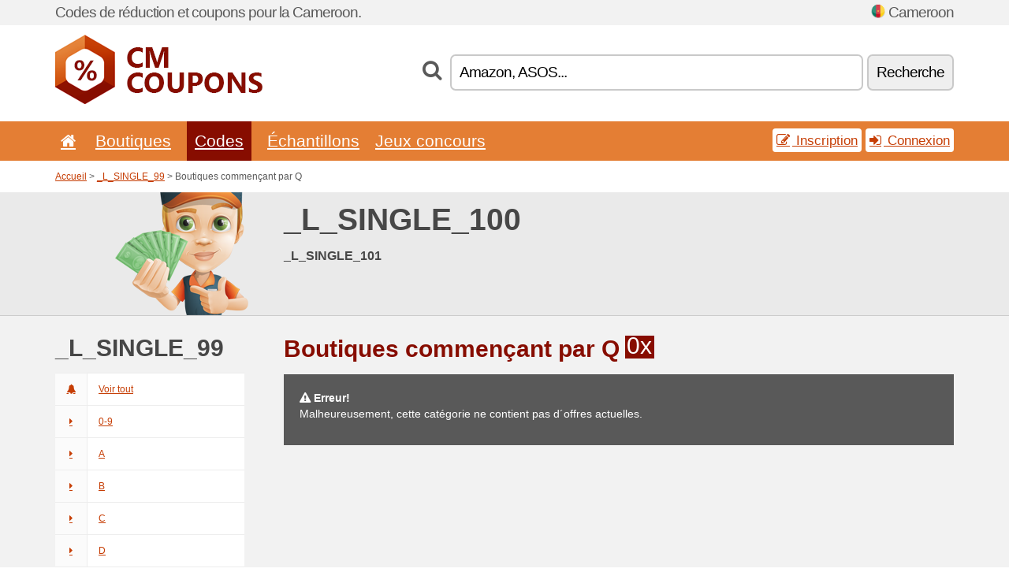

--- FILE ---
content_type: text/html; charset=UTF-8
request_url: https://cmcoupons.net/v/q/
body_size: 4674
content:
<!doctype html>
<html xmlns="http://www.w3.org/1999/xhtml" lang="fr" xml:lang="fr">
<head>
 <title>_L_SINGLE_100 - Boutiques commençant par Q - Cmcoupons.net</title>
 <meta http-equiv="content-type" content="text/html;charset=utf-8" />
 <meta http-equiv="content-language" content="fr" />
 <meta name="language" content="fr" />
 <meta name="description" content="_L_SINGLE_100 - Boutiques commençant par Q. CmCoupons.net est un site avec des bons de réduction et des offres promos en Cameroon." />
 <meta name="robots" content="index,follow" />
 <meta name="author" content="Netiq.biz" />
 <meta property="og:type" content="article" />
 <meta property="og:title" content="_L_SINGLE_100 - Boutiques commençant par Q - Cmcoupons.net" />
 <meta property="og:description" content="_L_SINGLE_100 - Boutiques commençant par Q. CmCoupons.net est un site avec des bons de réduction et des offres promos en Cameroon." />
 <meta property="og:site_name" content="CmCoupons.net" />
 <meta property="og:url" content="https://cmcoupons.net/v/q/" />
 <meta name="twitter:card" content="summary" />
 <meta http-equiv="X-UA-Compatible" content="IE=edge" />
 <meta name="seznam-ranking-position" content="query-exact: 1.0; query-broad: 1.3; (Google compatible)" />
 <link rel="shortcut icon" href="/favicon.ico" type="image/x-icon" /> 
 <link rel="apple-touch-icon" href="/favicon.ico">
 <link rel="search" href="https://cmcoupons.net/search.xml" type="application/opensearchdescription+xml" title="CmCoupons.net" />
 <link rel="alternate" type="application/rss+xml" title="RSS 2.0" href="https://cmcoupons.net/rss.php" />
 <meta http-equiv="x-dns-prefetch-control" content="on" />
 <link rel="dns-prefetch" href="https://serv.netiq.biz/" /><link rel="dns-prefetch" href="https://stat.netiq.biz/" /><link rel="dns-prefetch" href="https://www.googletagmanager.com" />
 <meta name="viewport" content="width=device-width, initial-scale=1" />
 <link rel="stylesheet" href="https://serv.netiq.biz/engine/coupons/css/style.css?cache=426" type="text/css" />
</head>
<body id="engine"><div id="changec"><div class="container"><div class="txt">Codes de réduction et coupons pour la Cameroon.</div><div class="lang"><img src="https://stat.netiq.biz/general/flag4/cm.png" alt="Cameroon" width="16" height="11" />Cameroon</div></div></div><div class="bga"></div>
<div id="all" style="margin:0;padding:0;margin-bottom:-20px;">
 <div id="header">
  <div class="container">
   <div class="lang"></div>
   <div class="logo" style="width:263px;height:88px;"><a href="/" title="Codes de réduction et bons de réduction"><img src="https://serv.netiq.biz/engine/coupons/identity/cmcoupons_net.png" alt="Codes de réduction et bons de réduction" width="263" height="88" /></a></div>
<div class="search"><form method="get" class="engine" id="searchform" action="/f/"><i class="icon-search"></i><input onfocus="ClearPlaceHolder(this)" onblur="SetPlaceHolder(this)" type="text" name="s" id="search" value="Amazon, ASOS..." /><button title="Recherche" type="submit">Recherche</button></form></div>  </div>
 </div>
 <div id="topmenu"><div class="container"><div class="row"><ul><li><a href="/" title="Accueil"><i class="icon-home"></i></a>&nbsp;</li><li id="imenu3"><a href="#">Boutiques</a><ul class="menu3"><li><div><div class="h3"><i class="icon-sort-by-alphabet"></i>Boutiques selon l’ordre alphabétique</div><a href="/a/o/"><span>O</span></a></div></li></ul></li><li class="active" id="imenu2"><a href="#">Codes</a><ul class="menu2"><li><div class="clearfix"><div class="h3"><i class="icon-ticket"></i>Réductions selon la catégorie</div><a href="/c/a/"><span>Tout</span></a><a href="/c/bijoux-et-montres/"><span>Bijoux et montres</span></a><a href="/c/cadeaux-et-passe-temps/"><span>Cadeaux et passe-temps</span></a><a href="/c/divertissement-et-paris/"><span>Divertissement et paris</span></a><a href="/c/education-et-bureau/"><span>Education et bureau</span></a><a href="/c/electro-et-informatique/"><span>Electro et informatique</span></a><a href="/c/enfants-et-mamans/"><span>Enfants et mamans</span></a><a href="/c/finances-et-affaires/"><span>Finances et affaires</span></a><a href="/c/habillement-et-vetement/"><span>Habillement et vêtement</span></a><a href="/c/internet-et-communications/"><span>Internet et communications</span></a><a href="/c/livres-musique-et-film/"><span>Livres, musique et film</span></a><a href="/c/maison-et-jardin/"><span>Maison et jardin</span></a><a href="/c/nourriture-boissons-et-tabac/"><span>Nourriture, boissons et tabac</span></a><a href="/c/sante-et-beaute/"><span>Santé et beauté</span></a><a href="/c/sport-et-animaux/"><span>Sport et animaux</span></a><a href="/c/voyage-et-voitures/"><span>Voyage et voitures</span></a></div><div><div class="h3"><i class="icon-bell"></i>Autres possibilités</div><a href="/c/top/">Recommandées</a><a href="/c/today/">Se termine aujourd'hui</a><a href="/c/end/">Qui se terminent bientôt</a><a href="/i/add/">+ Ajouter une offre</a></div></li></ul></li><li><a href="/c/free/">Échantillons</a></li><li><a href="/c/contest/">Jeux concours</a></li></ul><div class="loginpanel"><a class="popup-text" href="#register-dialog"><i class="icon-edit"></i> Inscription</a><a class="popup-text" href="#login-dialog"><i class="icon-signin"></i> Connexion</a></div></div></div><div id="sresults"></div></div>
 <div><div id="hnavi"><div class="container"><div class="cmenu"><a href="/" title="Codes de réduction et bons de réduction">Accueil</a> > <a href="/v/all/">_L_SINGLE_99</a> > Boutiques commençant par Q</div><div class="navihelp"></div></div></div><div id="fronte"><div class="container"><div class="bg"><img src="//serv.netiq.biz/engine/coupons/img/front_coupon.png"></div><div class="txt"><h1>_L_SINGLE_100</h1><h3>_L_SINGLE_101</h3></div></div></div></div>
 <div id="ads" class="container">
  <div id="main" class="row">
<div id="sidebar" class="span3"><h3>_L_SINGLE_99</h3><ul class="nav nav-tabs nav-stacked nav-coupon-category"><li id="all"><a href="/v/all/"><i class="icon-bell-alt"></i>Voir tout</a></li><li id="0-9"><a href="/v/0-9/"><i class="icon-caret-right"></i>0-9</a></li><li id="a"><a href="/v/a/"><i class="icon-caret-right"></i>A</a></li><li id="b"><a href="/v/b/"><i class="icon-caret-right"></i>B</a></li><li id="c"><a href="/v/c/"><i class="icon-caret-right"></i>C</a></li><li id="d"><a href="/v/d/"><i class="icon-caret-right"></i>D</a></li><li id="e"><a href="/v/e/"><i class="icon-caret-right"></i>E</a></li><li id="f"><a href="/v/f/"><i class="icon-caret-right"></i>F</a></li><li id="g"><a href="/v/g/"><i class="icon-caret-right"></i>G</a></li><li id="h"><a href="/v/h/"><i class="icon-caret-right"></i>H</a></li><li id="i"><a href="/v/i/"><i class="icon-caret-right"></i>I</a></li><li id="j"><a href="/v/j/"><i class="icon-caret-right"></i>J</a></li><li id="k"><a href="/v/k/"><i class="icon-caret-right"></i>K</a></li><li id="l"><a href="/v/l/"><i class="icon-caret-right"></i>L</a></li><li id="m"><a href="/v/m/"><i class="icon-caret-right"></i>M</a></li><li id="n"><a href="/v/n/"><i class="icon-caret-right"></i>N</a></li><li id="o"><a href="/v/o/"><i class="icon-caret-right"></i>O</a></li><li id="p"><a href="/v/p/"><i class="icon-caret-right"></i>P</a></li><li class="active"><a href="/v/q/"><i class="icon-caret-right"></i>Q</a></li><li id="r"><a href="/v/r/"><i class="icon-caret-right"></i>R</a></li><li id="s"><a href="/v/s/"><i class="icon-caret-right"></i>S</a></li><li id="t"><a href="/v/t/"><i class="icon-caret-right"></i>T</a></li><li id="u"><a href="/v/u/"><i class="icon-caret-right"></i>U</a></li><li id="v"><a href="/v/v/"><i class="icon-caret-right"></i>V</a></li><li id="w"><a href="/v/w/"><i class="icon-caret-right"></i>W</a></li><li id="x"><a href="/v/x/"><i class="icon-caret-right"></i>X</a></li><li id="y"><a href="/v/y/"><i class="icon-caret-right"></i>Y</a></li><li id="z"><a href="/v/z/"><i class="icon-caret-right"></i>Z</a></li></ul></div>
<div id="content" class="span9">
 <div class="row row-wrap">
  <div class="clearfix"><div class="headt clearfix"><h3 class="more">Boutiques commençant par Q</h3><span class="count">0x</span></div><div id="alert"><p><strong class="warning"><i class="icon-warning-sign"></i> Erreur!</strong><br />Malheureusement, cette catégorie ne contient pas d´offres actuelles.<p></div></div>
  <div></div>
 </div>
</div>
   </div>
  </div>
 </div>
 <div id="social">
<div class="container"><div class="mleft"><h4>Recevrez gratuitement les bons d’achats les plus récents sur votre e-mail...</h4><div class="layer email emailnews"><i class="icon-envelope-alt"></i>Nouveautés<br /><form action="/" name="newemail" id="nesig" class="lbig" method="post"><input type="text" name="new_email" aria-label="E-mail" value="votre@email.fr" onfocus="ClearPlaceHolder(this)" onblur="SetPlaceHolder(this)" href="#newsletter-dialog" class="popup-text tle" /><button href="#newsletter-dialog" class="click popup-text tle">Souscrire</button> <span><a href="/i/privacy/" target="_blank">Politique de confidentialité</a></span></form></div><div style="display:block;"><div class="layer facebook"><i class="icon-facebook"></i><a href="https://www.facebook.com/Codes-de-réduction-1062256943833554" target="_blank">Facebook</a></div><div class="layer twitter"><i class="icon-twitter"></i><a href="https://twitter.com/validcouponsnet/" target="_blank">Twitter</a></div></div></div></div></div><div id="footer" class="clearfix"><div class="container"><div class="mleft"><div class="layer layerr"><h4>CmCoupons.net</h4><p>Copyright &copy; 2012-2026 <a href="http://netiq.biz/" target="_blank">NetIQ</a>.<br />Tous les droits sont réservés.<br /><a href="/i/countries/" class="butspec">Change Country<i class="icon-mail-forward"></i></a></p></div><div class="layer layerr"><h4>Informations</h4><ul><li><a href="/i/contact/">Contact</a></li><li><a href="/i/bonus/">Programme de bonus</a></li><li><a href="/i/medium/">Pour la presse</a></li><li><a href="/i/privacy/">Politique de confidentialité</a></li></ul></div><div class="layer"><h4>Publicité</h4><ul><li><a href="/i/add/">Ajouter une offre</a></li><li><a href="/i/paid/">Tarifs des publicités</a></li></ul></div></div></div></div> <div id="login-dialog" class="mfp-with-anim mfp-hide mfp-dialog clearfix">
  <i class="icon-signin dialog-icon"></i>
  <div class="h3">Connexion</div>
  <h5>Nous sommes contents de vous revoir; vous pouvez vous connecter ci-dessous...</h5>
  <div class="row-fluid">
   <form action="./" name="login" method="post" class="dialog-form">
    <p><label for="login">E-mail:</label><input class="fmi" type="text" value="votre@email.fr" onfocus="ClearPlaceHolder(this)" onblur="SetPlaceHolder(this)" maxlength="50" name="login" id="login" /></p>
    <p><label for="password">Mot de passe:</label><input class="fmi" type="password" maxlength="50" name="pass" id="password" /></p>
    <p class="checkbox"><button type="submit" id="logsubmit" class="btn btn-primary click" name="send">Log In</button></p>
   </form>
   <div id="logalert" class="alert"></div>
  </div>
  <ul class="dialog-alt-links">
   <li><a class="popup-text" href="#register-dialog">Inscription</a></li>
   <li><a class="popup-text" href="#password-recover-dialog">Mot de passe oublié?</a></li>
  </ul>
 </div>
 <div id="register-dialog" class="mfp-with-anim mfp-hide mfp-dialog clearfix">
  <i class="icon-edit dialog-icon"></i>
  <div class="h3">Inscription</div>
  <h5>Obtenez des avantages d’un utilisateur inscrit : affichage des bons exclusifs; possibilité de créer une liste des boutiques préférées et programme de bonus pour obtenir des cadeaux. Et beaucoup plus...</h5>
  <div class="row-fluid">
   <form action="./" name="register" id="tthi2" method="post" class="dialog-form">
    <p><label for="remail">E-mail:</label><input class="fmi" type="text" value="votre@email.fr" onfocus="ClearPlaceHolder(this)" onblur="SetPlaceHolder(this)" maxlength="50" name="remail" id="remail" /></p>
    <p><label for="rpass">Mot de passe:</label><input class="fmi" type="password" maxlength="50" name="rpass" id="rpass" /></p>
    <p><label for="rpass2">Vérification du mot de passe:</label><input class="fmi" type="password" value="" maxlength="50" name="rpass2" id="rpass2" /></p>   
    <p><label for="rcaptcha4">CAPTCHA:</label><input class="fmi" type="text" value="" name="acap" id="rcaptcha4" /></p><p class="checkbox"><img src="https://serv.netiq.biz/engine/coupons/scripts/captchax.php" alt="CAPTCHA" width="180" height="40" /><a onclick="document.getElementById('tthi2').submit();" style="font-size:1.2em;bottom:25px;left:190px;position:relative;cursor:pointer;">&#10227;</a><input type="hidden" name="antispam" class="antispam" value="lal" /><input type="hidden" name="antispam2" class="antispam2" value="pop" /><input type="hidden" name="urlt" value="https://" /></p>
    <p class="checkbox"><input type="hidden" name="url" value="http" /><input type="hidden" name="url2" value="http2" /><button type="submit" id="regsubmit" class="btn btn-primary click" name="send">Créer un compte</button></p>
    <div id="regalert3" class="alert none"><strong class="warning"><i class="icon-warning-sign"></i>Erreur:</strong>L´e-mail est incorrect.</div>
    <div id="regalert2" class="alert none"><strong class="warning"><i class="icon-warning-sign"></i>Erreur:</strong>Le mot de passe doit comporter au moins 5 caractères.</div>
    <div id="regalert" class="alert none"><strong class="warning"><i class="icon-warning-sign"></i>Erreur:</strong>Les mots de passe ne sont pas identiques.</div>
    <p><input type="checkbox" name="checkbox" class="checkboxe" value="1" /> J´accepte la <a href="/i/privacy/" target="_blank">politique de confidentialité</a>.</p>
   </form>
   <div id="logalert" class="alert"></div>
  </div>
  <ul class="dialog-alt-links">
   <li><a class="popup-text" href="#login-dialog">Connexion</a></li>
  </ul>
 </div>
 <div id="password-recover-dialog" class="mfp-with-anim mfp-hide mfp-dialog clearfix">
  <i class="icon-retweet dialog-icon"></i>
  <div class="h3">Mot de passe oublié?</div>
  <h5>Avez-vous oublié votre mot de passe ? Pas de problème ! Nous vous enverrons un nouveau...</h5>
  <div class="row-fluid">
   <form action="./" name="forgot" id="tthi2" method="post" class="dialog-form">
    <p><label for="femail">E-mail:</label><input class="fmi" type="text" value="votre@email.fr" onfocus="ClearPlaceHolder(this)" onblur="SetPlaceHolder(this)" maxlength="50" name="femail" id="femail" /></p>
    <p><label for="rcaptcha5">CAPTCHA:</label><input class="fmi" type="text" value="" name="acap" id="rcaptcha5" /></p><p class="checkbox"><img src="https://serv.netiq.biz/engine/coupons/scripts/captchax.php" alt="CAPTCHA" width="180" height="40" /><a onclick="document.getElementById('tthi2').submit();" style="font-size:1.2em;bottom:25px;left:190px;position:relative;cursor:pointer;">&#10227;</a><input type="hidden" name="antispam" class="antispam" value="lal" /><input type="hidden" name="antispam2" class="antispam2" value="pop" /><input type="hidden" name="urlt" value="https://" /></p>
    <p class="checkbox"><input type="hidden" name="url" value="http" /><input type="hidden" name="url2" value="http2" /><button type="submit" id="forgotsubmit" class="btn btn-primary click" name="send">Envoyer le mot de passe</button></p>
    <div id="forgotalert" class="alert"></div>
   </form>
  </div>
  <ul class="dialog-alt-links">
   <li><a class="popup-text" href="#login-dialog">Connexion</a></li>
  </ul>
 </div>    
 <div id="newsletter-dialog" class="mfp-with-anim mfp-hide mfp-dialog clearfix">
  <i class="icon-retweet dialog-icon"></i>
  <div class="h3">Nouveautés</div>
  <h5>Nouveautés de vos boutiques préférées (paramétrage dans le menu Favoris).</h5>
  <div class="row-fluid">
   <form action="./" name="newsemail" id="tthi2" method="post" class="dialog-form">
    <p><label for="nemail">E-mail:</label><input class="fmi" type="text" value="votre@email.fr" onfocus="ClearPlaceHolder(this)" onblur="SetPlaceHolder(this)" maxlength="50"" name="nemail" id="nemail" /></p>
    <p><label for="rcaptcha6">CAPTCHA:</label><input class="fmi" type="text" value="" name="acap" id="rcaptcha6" /></p><p class="checkbox"><img src="https://serv.netiq.biz/engine/coupons/scripts/captchax.php" alt="CAPTCHA" width="180" height="40" /><a onclick="document.getElementById('tthi2').submit();" style="font-size:1.2em;bottom:25px;left:190px;position:relative;cursor:pointer;">&#10227;</a><input type="hidden" name="antispam" class="antispam" value="lal" /><input type="hidden" name="antispam2" class="antispam2" value="pop" /><input type="hidden" name="urlt" value="https://" /></p>
    <p class="checkbox"><button type="submit" id="newssubmit" class="btn btn-primary click" name="send">Log In</button></p>
    <div id="newsalert" class="alert"></div>
   </form>
  </div>
  <ul class="dialog-alt-links">
   <li><a class="popup-text" href="#login-dialog">Connexion</a></li>
  </ul>
 </div>  
 <div id="help-dialog" class="mfp-with-anim mfp-hide mfp-dialog clearfix">
  <i class="icon-question dialog-icon"></i>
  <div class="h3">Comment utiliser le bon de réduction?</div>
  <div class="row-fluid txt">
   <h4><span>1. Rechercher une réduction</span></h4>
   <p>Trouverez une réduction pour votre boutique préférée. Découvrez des conditions de réduction et cliquez sur le bon pour afficher et copier le code.</p>
   <h4><span>2. Application du bon</span></h4>
   <p>Lors de la commande, insérez le bon dans le champ correspondant (« Bon de réduction », « Code de réduction » etc.).</p>
   <h4><span>3. Économies d’argent</span></h4>
   <p>La réduction est déduite de la valeur de la commande, vous avez ainsi économisé de l’argent.</p>
  </div>
 </div>
<div class="none">
<script async src="https://www.googletagmanager.com/gtag/js?id=G-L7Y2KME8N2"></script>
<script>
window.dataLayer = window.dataLayer || [];
function gtag(){dataLayer.push(arguments);}
gtag('js',new Date());
gtag('config','G-L7Y2KME8N2');
gtag('config','G-L7Y2KME8N2',{cookie_flags:'max-age=7200;secure;samesite=none'});
</script>
<script type="application/ld+json">{
"@context":"http://schema.org",
"@type":"WebSite",
"@id":"#website",
"url":"https://cmcoupons.net",
"name":"Cmcoupons.net",
"description":"Codes de réduction pour la Cameroon. Des codes de réduction et bons de réduction pour les boutiques en ligne préférées. La mise à jour quotidienne, les bons exclusifs.",
"potentialAction":{"@type":"SearchAction","target":"https://cmcoupons.net/s/{search_term_string}","query-input":"required name=search_term_string"}
}</script>
<script type="text/javascript" src="https://serv.netiq.biz/engine/coupons/js/script.js?cache=167"></script>
</div>
<link rel="stylesheet" href="/font.css?cache=2" />
</body>
</html>
